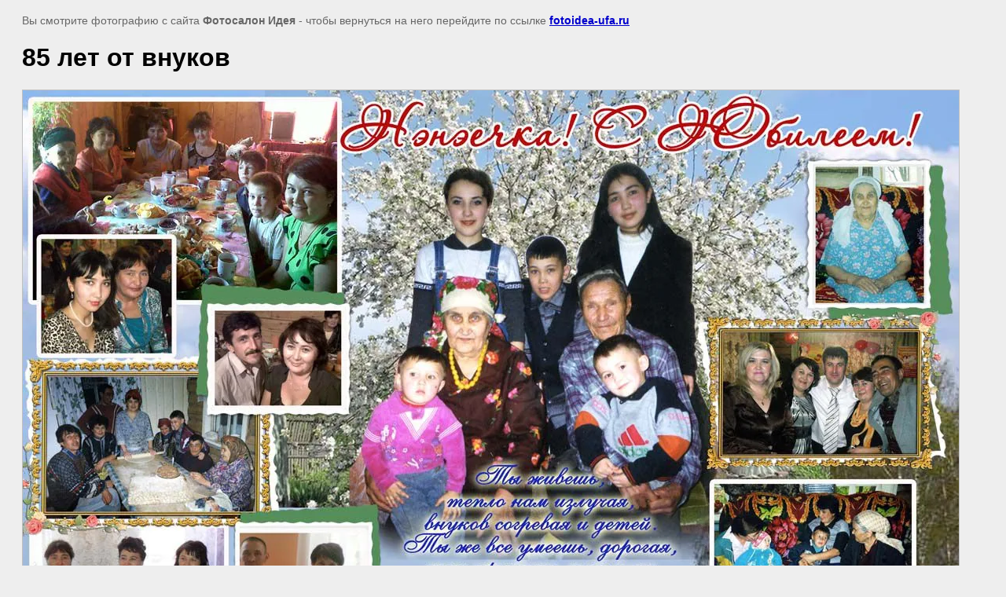

--- FILE ---
content_type: text/html; charset=utf-8
request_url: http://fotoidea-ufa.ru/zhenschine/image/247508821
body_size: 2145
content:
<html>
<head>
<meta name="yandex-verification" content="4ee826700eec1fd6" />
<link rel='stylesheet' type='text/css' href='/shared/highslide-4.1.13/highslide.min.css'/>
<script type='text/javascript' src='/shared/highslide-4.1.13/highslide.packed.js'></script>
<script type='text/javascript'>
hs.graphicsDir = '/shared/highslide-4.1.13/graphics/';
hs.outlineType = null;
hs.showCredits = false;
hs.lang={cssDirection:'ltr',loadingText:'Загрузка...',loadingTitle:'Кликните чтобы отменить',focusTitle:'Нажмите чтобы перенести вперёд',fullExpandTitle:'Увеличить',fullExpandText:'Полноэкранный',previousText:'Предыдущий',previousTitle:'Назад (стрелка влево)',nextText:'Далее',nextTitle:'Далее (стрелка вправо)',moveTitle:'Передвинуть',moveText:'Передвинуть',closeText:'Закрыть',closeTitle:'Закрыть (Esc)',resizeTitle:'Восстановить размер',playText:'Слайд-шоу',playTitle:'Слайд-шоу (пробел)',pauseText:'Пауза',pauseTitle:'Приостановить слайд-шоу (пробел)',number:'Изображение %1/%2',restoreTitle:'Нажмите чтобы посмотреть картинку, используйте мышь для перетаскивания. Используйте клавиши вперёд и назад'};</script>

            <!-- 46b9544ffa2e5e73c3c971fe2ede35a5 -->
            <script src='/shared/s3/js/lang/ru.js'></script>
            <script src='/shared/s3/js/common.min.js'></script>
        <link rel='stylesheet' type='text/css' href='/shared/s3/css/calendar.css' /><link rel="icon" href="/favicon.ico" type="image/vnd.microsoft.icon">

<!--s3_goal-->
<script src="/g/s3/goal/1.0.0/s3.goal.js"></script>
<script>new s3.Goal({map:{"1704109":{"goal_id":"1704109","object_id":"92654709","event":"submit","system":"metrika","label":"forma1","code":"anketa"}}, goals: [], ecommerce:[]});</script>
<!--/s3_goal-->

<title>85 лет от внуков | Женщине</title>
<meta name="description" content="85 лет от внуков | Женщине" />
<meta name="keywords" content="85 лет от внуков | Женщине" />
<meta name="robots" content="all" />
<meta name="revisit-after" content="31 days" />
<meta http-equiv="Content-Type" content="text/html; charset=UTF-8" />
<meta name="viewport" content="width=device-width, initial-scale=1.0, maximum-scale=1.0, user-scalable=no">

<style>
body, td, div { font-size:14px; font-family:arial; }
p { color: #666; }
body { padding: 10px 20px; }
a.back { font-weight: bold; color: #0000cc; text-decoration: underline; }
img { border: 1px solid #c0c0c0; max-width: 100%;width: auto;height: auto;}
div { width: 700px; }
h1 { font-size: 32px; }
</style>

</head>

<body bgcolor="#eeeeee" text="#000000">

<p>Вы смотрите фотографию с сайта <strong>Фотосалон Идея</strong> -
чтобы вернуться на него перейдите по ссылке <a class="back" href="javascript:history.go(-1)">fotoidea-ufa.ru</a></p>

<h1>85 лет от внуков</h1>




<img src="/d/85 лет от внуков.jpg" width="1191" height="850"  alt="85 лет от внуков" />

<br /><br />

&copy; <a class="back" href="http://fotoidea-ufa.ru/">Фотосалон Идея</a>
<br />

<!-- assets.bottom -->
<!-- </noscript></script></style> -->
<script src="/my/s3/js/site.min.js?1766735747" ></script>
<script src="https://cp.onicon.ru/loader/53aa6dd672d22c5961000124.js" data-auto async></script>
<script >/*<![CDATA[*/
var megacounter_key="3752d2b1c580b5bccbbc57e9e19a462a";
(function(d){
    var s = d.createElement("script");
    s.src = "//counter.megagroup.ru/loader.js?"+new Date().getTime();
    s.async = true;
    d.getElementsByTagName("head")[0].appendChild(s);
})(document);
/*]]>*/</script>
<script >/*<![CDATA[*/
$ite.start({"sid":663687,"vid":665651,"aid":730711,"stid":1,"cp":21,"active":true,"domain":"fotoidea-ufa.ru","lang":"ru","trusted":false,"debug":false,"captcha":3});
/*]]>*/</script>
<!-- /assets.bottom -->
</body>
</html>

--- FILE ---
content_type: text/javascript
request_url: http://counter.megagroup.ru/3752d2b1c580b5bccbbc57e9e19a462a.js?r=&s=1280*720*24&u=http%3A%2F%2Ffotoidea-ufa.ru%2Fzhenschine%2Fimage%2F247508821&t=85%20%D0%BB%D0%B5%D1%82%20%D0%BE%D1%82%20%D0%B2%D0%BD%D1%83%D0%BA%D0%BE%D0%B2%20%7C%20%D0%96%D0%B5%D0%BD%D1%89%D0%B8%D0%BD%D0%B5&fv=0,0&en=1&rld=0&fr=0&callback=_sntnl1767394483032&1767394483032
body_size: 198
content:
//:1
_sntnl1767394483032({date:"Fri, 02 Jan 2026 22:54:43 GMT", res:"1"})